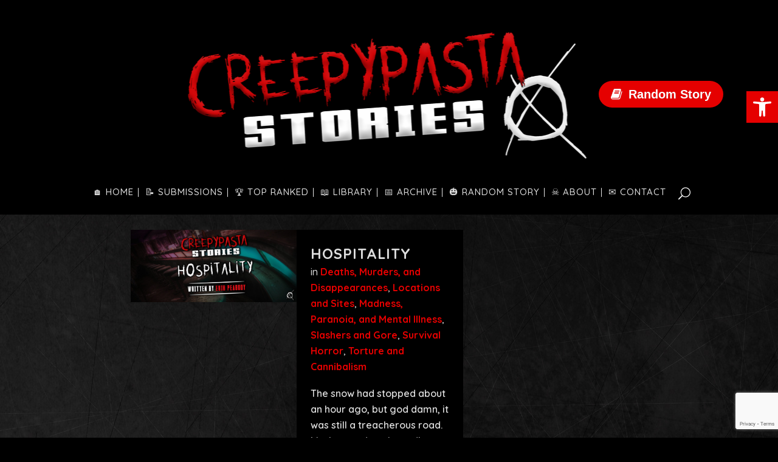

--- FILE ---
content_type: text/html; charset=utf-8
request_url: https://www.google.com/recaptcha/api2/anchor?ar=1&k=6Lfw6ecUAAAAALg7SLqpogbCpQ--o_9PxW5KJYFB&co=aHR0cHM6Ly93d3cuY3JlZXB5cGFzdGFzdG9yaWVzLmNvbTo0NDM.&hl=en&v=TkacYOdEJbdB_JjX802TMer9&size=invisible&anchor-ms=20000&execute-ms=15000&cb=5toaolewz7u
body_size: 45087
content:
<!DOCTYPE HTML><html dir="ltr" lang="en"><head><meta http-equiv="Content-Type" content="text/html; charset=UTF-8">
<meta http-equiv="X-UA-Compatible" content="IE=edge">
<title>reCAPTCHA</title>
<style type="text/css">
/* cyrillic-ext */
@font-face {
  font-family: 'Roboto';
  font-style: normal;
  font-weight: 400;
  src: url(//fonts.gstatic.com/s/roboto/v18/KFOmCnqEu92Fr1Mu72xKKTU1Kvnz.woff2) format('woff2');
  unicode-range: U+0460-052F, U+1C80-1C8A, U+20B4, U+2DE0-2DFF, U+A640-A69F, U+FE2E-FE2F;
}
/* cyrillic */
@font-face {
  font-family: 'Roboto';
  font-style: normal;
  font-weight: 400;
  src: url(//fonts.gstatic.com/s/roboto/v18/KFOmCnqEu92Fr1Mu5mxKKTU1Kvnz.woff2) format('woff2');
  unicode-range: U+0301, U+0400-045F, U+0490-0491, U+04B0-04B1, U+2116;
}
/* greek-ext */
@font-face {
  font-family: 'Roboto';
  font-style: normal;
  font-weight: 400;
  src: url(//fonts.gstatic.com/s/roboto/v18/KFOmCnqEu92Fr1Mu7mxKKTU1Kvnz.woff2) format('woff2');
  unicode-range: U+1F00-1FFF;
}
/* greek */
@font-face {
  font-family: 'Roboto';
  font-style: normal;
  font-weight: 400;
  src: url(//fonts.gstatic.com/s/roboto/v18/KFOmCnqEu92Fr1Mu4WxKKTU1Kvnz.woff2) format('woff2');
  unicode-range: U+0370-0377, U+037A-037F, U+0384-038A, U+038C, U+038E-03A1, U+03A3-03FF;
}
/* vietnamese */
@font-face {
  font-family: 'Roboto';
  font-style: normal;
  font-weight: 400;
  src: url(//fonts.gstatic.com/s/roboto/v18/KFOmCnqEu92Fr1Mu7WxKKTU1Kvnz.woff2) format('woff2');
  unicode-range: U+0102-0103, U+0110-0111, U+0128-0129, U+0168-0169, U+01A0-01A1, U+01AF-01B0, U+0300-0301, U+0303-0304, U+0308-0309, U+0323, U+0329, U+1EA0-1EF9, U+20AB;
}
/* latin-ext */
@font-face {
  font-family: 'Roboto';
  font-style: normal;
  font-weight: 400;
  src: url(//fonts.gstatic.com/s/roboto/v18/KFOmCnqEu92Fr1Mu7GxKKTU1Kvnz.woff2) format('woff2');
  unicode-range: U+0100-02BA, U+02BD-02C5, U+02C7-02CC, U+02CE-02D7, U+02DD-02FF, U+0304, U+0308, U+0329, U+1D00-1DBF, U+1E00-1E9F, U+1EF2-1EFF, U+2020, U+20A0-20AB, U+20AD-20C0, U+2113, U+2C60-2C7F, U+A720-A7FF;
}
/* latin */
@font-face {
  font-family: 'Roboto';
  font-style: normal;
  font-weight: 400;
  src: url(//fonts.gstatic.com/s/roboto/v18/KFOmCnqEu92Fr1Mu4mxKKTU1Kg.woff2) format('woff2');
  unicode-range: U+0000-00FF, U+0131, U+0152-0153, U+02BB-02BC, U+02C6, U+02DA, U+02DC, U+0304, U+0308, U+0329, U+2000-206F, U+20AC, U+2122, U+2191, U+2193, U+2212, U+2215, U+FEFF, U+FFFD;
}
/* cyrillic-ext */
@font-face {
  font-family: 'Roboto';
  font-style: normal;
  font-weight: 500;
  src: url(//fonts.gstatic.com/s/roboto/v18/KFOlCnqEu92Fr1MmEU9fCRc4AMP6lbBP.woff2) format('woff2');
  unicode-range: U+0460-052F, U+1C80-1C8A, U+20B4, U+2DE0-2DFF, U+A640-A69F, U+FE2E-FE2F;
}
/* cyrillic */
@font-face {
  font-family: 'Roboto';
  font-style: normal;
  font-weight: 500;
  src: url(//fonts.gstatic.com/s/roboto/v18/KFOlCnqEu92Fr1MmEU9fABc4AMP6lbBP.woff2) format('woff2');
  unicode-range: U+0301, U+0400-045F, U+0490-0491, U+04B0-04B1, U+2116;
}
/* greek-ext */
@font-face {
  font-family: 'Roboto';
  font-style: normal;
  font-weight: 500;
  src: url(//fonts.gstatic.com/s/roboto/v18/KFOlCnqEu92Fr1MmEU9fCBc4AMP6lbBP.woff2) format('woff2');
  unicode-range: U+1F00-1FFF;
}
/* greek */
@font-face {
  font-family: 'Roboto';
  font-style: normal;
  font-weight: 500;
  src: url(//fonts.gstatic.com/s/roboto/v18/KFOlCnqEu92Fr1MmEU9fBxc4AMP6lbBP.woff2) format('woff2');
  unicode-range: U+0370-0377, U+037A-037F, U+0384-038A, U+038C, U+038E-03A1, U+03A3-03FF;
}
/* vietnamese */
@font-face {
  font-family: 'Roboto';
  font-style: normal;
  font-weight: 500;
  src: url(//fonts.gstatic.com/s/roboto/v18/KFOlCnqEu92Fr1MmEU9fCxc4AMP6lbBP.woff2) format('woff2');
  unicode-range: U+0102-0103, U+0110-0111, U+0128-0129, U+0168-0169, U+01A0-01A1, U+01AF-01B0, U+0300-0301, U+0303-0304, U+0308-0309, U+0323, U+0329, U+1EA0-1EF9, U+20AB;
}
/* latin-ext */
@font-face {
  font-family: 'Roboto';
  font-style: normal;
  font-weight: 500;
  src: url(//fonts.gstatic.com/s/roboto/v18/KFOlCnqEu92Fr1MmEU9fChc4AMP6lbBP.woff2) format('woff2');
  unicode-range: U+0100-02BA, U+02BD-02C5, U+02C7-02CC, U+02CE-02D7, U+02DD-02FF, U+0304, U+0308, U+0329, U+1D00-1DBF, U+1E00-1E9F, U+1EF2-1EFF, U+2020, U+20A0-20AB, U+20AD-20C0, U+2113, U+2C60-2C7F, U+A720-A7FF;
}
/* latin */
@font-face {
  font-family: 'Roboto';
  font-style: normal;
  font-weight: 500;
  src: url(//fonts.gstatic.com/s/roboto/v18/KFOlCnqEu92Fr1MmEU9fBBc4AMP6lQ.woff2) format('woff2');
  unicode-range: U+0000-00FF, U+0131, U+0152-0153, U+02BB-02BC, U+02C6, U+02DA, U+02DC, U+0304, U+0308, U+0329, U+2000-206F, U+20AC, U+2122, U+2191, U+2193, U+2212, U+2215, U+FEFF, U+FFFD;
}
/* cyrillic-ext */
@font-face {
  font-family: 'Roboto';
  font-style: normal;
  font-weight: 900;
  src: url(//fonts.gstatic.com/s/roboto/v18/KFOlCnqEu92Fr1MmYUtfCRc4AMP6lbBP.woff2) format('woff2');
  unicode-range: U+0460-052F, U+1C80-1C8A, U+20B4, U+2DE0-2DFF, U+A640-A69F, U+FE2E-FE2F;
}
/* cyrillic */
@font-face {
  font-family: 'Roboto';
  font-style: normal;
  font-weight: 900;
  src: url(//fonts.gstatic.com/s/roboto/v18/KFOlCnqEu92Fr1MmYUtfABc4AMP6lbBP.woff2) format('woff2');
  unicode-range: U+0301, U+0400-045F, U+0490-0491, U+04B0-04B1, U+2116;
}
/* greek-ext */
@font-face {
  font-family: 'Roboto';
  font-style: normal;
  font-weight: 900;
  src: url(//fonts.gstatic.com/s/roboto/v18/KFOlCnqEu92Fr1MmYUtfCBc4AMP6lbBP.woff2) format('woff2');
  unicode-range: U+1F00-1FFF;
}
/* greek */
@font-face {
  font-family: 'Roboto';
  font-style: normal;
  font-weight: 900;
  src: url(//fonts.gstatic.com/s/roboto/v18/KFOlCnqEu92Fr1MmYUtfBxc4AMP6lbBP.woff2) format('woff2');
  unicode-range: U+0370-0377, U+037A-037F, U+0384-038A, U+038C, U+038E-03A1, U+03A3-03FF;
}
/* vietnamese */
@font-face {
  font-family: 'Roboto';
  font-style: normal;
  font-weight: 900;
  src: url(//fonts.gstatic.com/s/roboto/v18/KFOlCnqEu92Fr1MmYUtfCxc4AMP6lbBP.woff2) format('woff2');
  unicode-range: U+0102-0103, U+0110-0111, U+0128-0129, U+0168-0169, U+01A0-01A1, U+01AF-01B0, U+0300-0301, U+0303-0304, U+0308-0309, U+0323, U+0329, U+1EA0-1EF9, U+20AB;
}
/* latin-ext */
@font-face {
  font-family: 'Roboto';
  font-style: normal;
  font-weight: 900;
  src: url(//fonts.gstatic.com/s/roboto/v18/KFOlCnqEu92Fr1MmYUtfChc4AMP6lbBP.woff2) format('woff2');
  unicode-range: U+0100-02BA, U+02BD-02C5, U+02C7-02CC, U+02CE-02D7, U+02DD-02FF, U+0304, U+0308, U+0329, U+1D00-1DBF, U+1E00-1E9F, U+1EF2-1EFF, U+2020, U+20A0-20AB, U+20AD-20C0, U+2113, U+2C60-2C7F, U+A720-A7FF;
}
/* latin */
@font-face {
  font-family: 'Roboto';
  font-style: normal;
  font-weight: 900;
  src: url(//fonts.gstatic.com/s/roboto/v18/KFOlCnqEu92Fr1MmYUtfBBc4AMP6lQ.woff2) format('woff2');
  unicode-range: U+0000-00FF, U+0131, U+0152-0153, U+02BB-02BC, U+02C6, U+02DA, U+02DC, U+0304, U+0308, U+0329, U+2000-206F, U+20AC, U+2122, U+2191, U+2193, U+2212, U+2215, U+FEFF, U+FFFD;
}

</style>
<link rel="stylesheet" type="text/css" href="https://www.gstatic.com/recaptcha/releases/TkacYOdEJbdB_JjX802TMer9/styles__ltr.css">
<script nonce="hqBtwrMB-npHf9_dmj4i3w" type="text/javascript">window['__recaptcha_api'] = 'https://www.google.com/recaptcha/api2/';</script>
<script type="text/javascript" src="https://www.gstatic.com/recaptcha/releases/TkacYOdEJbdB_JjX802TMer9/recaptcha__en.js" nonce="hqBtwrMB-npHf9_dmj4i3w">
      
    </script></head>
<body><div id="rc-anchor-alert" class="rc-anchor-alert"></div>
<input type="hidden" id="recaptcha-token" value="[base64]">
<script type="text/javascript" nonce="hqBtwrMB-npHf9_dmj4i3w">
      recaptcha.anchor.Main.init("[\x22ainput\x22,[\x22bgdata\x22,\x22\x22,\[base64]/[base64]/[base64]/[base64]/[base64]/[base64]/[base64]/Mzk3OjU0KSksNTQpLFUuaiksVS5vKS5wdXNoKFtlbSxuLFY/[base64]/[base64]/[base64]/[base64]\x22,\[base64]\\u003d\x22,\x22wrrDvMOZbylBwrw/wp9GSMKSRsOfZsOifUR1XsKTCSvDm8OzTcK0fBVfwo/[base64]/ConDDssObOQ7Dij/CkMOoLWB2w6dkw4HDs8Oqw5RGEhzCqcOYFnNDDU8wP8OvwrtZwp58IAtww7dSwrDCrsOVw5XDtcOmwq9oUcKVw5RRw5HDjMOAw65fbcOrSBLDhsOWwod5AMKBw6TCucOabcKXw5lmw6hdw75FwoTDj8KLw446w4TCtVXDjkgpw77Duk3ClDx/[base64]/CscKOwoTCh8O1QyJ4w4TDmgrDs8Kqw5xUZMKWw5NYXcOwH8OTITzCqsOiPcOibsO/wqwQXcKGwqTDpXR2wrEtEj8PCsOuXw/[base64]/DmcKaTSA5FRpAbsOlLsOcAsKfaR/Cn8OjKwDDqMKfO8KTw7/DgAZ5Ny0CwqgabcOnwrzCsAl6AsKBdjDDjMOwwplFw70fKsOHATTDgwbChgY8w70rw7bDn8KMw4XCpVYBLlBKQMOCK8OLO8Olw5rDizlAwpjCvMOveT8tZcOwZMO8wobDscOFCAfDpcKVw5ogw5AjRTjDpMKFYx/CrlN0w57CisKkWcK5wp7CukEAw5LDvMKIGsOJHMOGwoAnEXfCgx0JRh9twrbCiAciCMKfw4rCrhbDosO1woccKinDrUnClMO/wr9eKWJawqEGY1zCth/CiMOreTQdwpnDuklnbRs/QXQKc0PDgBdbw7MJw69NNcKQw71NccKBT8K7wqJ4w7gRUTN7w6zCrU5Lw7B3PsOdw4AmwqnDtWjCkQsbQcOyw5Rkwq1MQ8KKwpnDuQPDoSnDtcKvw4/DvWJ/Bw90woLCtS9vw4PCqSHCsmPCvHUPwo1yXsKkw78PwpNqw4wMWMKWw5HCi8Kow75rfnvDscOxDAYEL8KrdMOYFVnDpcOdB8KlMAJJLsKOTWzCtMOJw5/[base64]/c8OdE8OVHTbDkzwbIcObGiLChX/[base64]/DvMOZRcOlMXbCscOIQgXCny/DoGoEw47Chn40QsO7woXDuH8GIDgyw67DtcO3ZgluZcOUEcKjw7HCoXLCocOENcOMw4J0w4jCs8OBw4rDvkfDj13DvMOHwpjCsEjCvEjCt8Krw59jw4Nmwq0SaBApw4XDhMKWw4twwpLDp8KOQcOnwpMRG8KFw6lUY3rCiiBew7cbwowow4Rnw4/CgcOxC2vCkErDqDvCqjvDqMKlwoLCucODbMOuV8O4YGhHw45Ew4jCqUjDuMO/JsORw4tyw6HDqixhEzrDogjCng5EwpXDrBkQKjLDlsK+Xj5aw6pvZcK/A03CiDJcOcOhw7p1w7DDl8K2RDvDlcKjwrpnLMOodmjDkzcwwr5Bw7RxBU8GwpzDo8ORw7kWOU16PjHCrcK6A8KIbsOWw4BQHxoqwrcZw5vCsEsAw7vDhcKABsOuV8KWDMKPak7Cu0FIZV7DicKGwopwPcOPw6DDjMK/Rk7Cuw3DocO/JcKVwqUawpnCgcO9wo/DssKAU8Onw4XCh1kHYMOZwqnCjcO2GXXDqmUMMcOkC0BEw4/DksOOc0DDjmQ8FcObwodzJlxBfULDscKAw7V8ZsK7cljCrzHCpsKgw61Jw5E3w4HDkAnCt0YrwpHCjMKfwpxINMK0W8OINQjCqMKIJm0UwrtqLVU7aWvChcK9w7U0a1QGDsKpwq/Cq1DDmsKfw4Zww5ZDw7fDs8KDGFsbZcOtADbCjTHDusOyw6daHFPCmcKxaTbDisKBw64tw6tbw4F4PnbDrsOhH8K/ecOhW15ZwpzDrndlATTCnE5CKsKkKzpTworCisKfOHbDl8KgH8Kvw6HCkMOiL8K5wodiwpbDqcKTAsOLw7LCvMKuRMKZB27CjzHCtT8SdsKFw5/[base64]/DvQ/[base64]/[base64]/CuMKZw4kfwp4Qw6syCsKlDMK7w6QDwqo7bUHDqMOqw5JWw7jCvBULwplnTMKnw5zDkcKhY8KiEHXCusKMw5zDlxxmdUoTwpNnNcOIGcKGeSbCk8Orw4fDhcOmGMOVBXMMJ0Fiwo/ClT1Dw7LDqw7DgUgdwrHDjMORw63DvmjCk8K1GRItM8KrwrvDsQRtw7zDicO8wrDCr8OFEBLDkX16KXhbMCHCnXzCny3CiWtnwqFMw77DhMOuG143w6nCmMKJwqISAl/[base64]/DkcO1woZ5wpHCmD/Co8KTwoTCt14Fw5TCocKKwrUCwqw/M8Osw5ENI8OlT0cTwqjCgMK9w6hawoplwrDCu8KvY8K4OMOGFMO+AMK3wp0cCA3Dl0LDi8OgwpoLVsO7ZcKDBQbDn8KYwqgowqHCgxLDkH3CrMK/wo91w6oAH8K3wpbDqsKEB8KJQcKqwp/DtT4ow7pnaztbwrIwwqAOwowwSgMDwrfCgwo/[base64]/DlsKoQcKAw6kRw50JU8KdMMOTGcKGw5QGfMOYDhbCqFMPXkgHw5rDoWgtwqDDp8O6Q8KbbsK3woXCocO7E13DhMOvDlcOw4DClMOKN8KBBVPDtsKTGwPCi8KZwqRJw5F2w6/Dq8KcWlFbAcOKXH/ClkdxXsKfPTbCj8KgwqxERwnCgknCkl3CoDLDmgw3w552w6DCgV7CqSBvZsOEfQovw4HChsKodHTCkzDCh8O0w5YYwo09w58obgrCkhrCnsKjw60jw4UsNyguw7QBKsOEcMO2eMOgwr1vw5nDpig+w5bCjMKkRhjDq8K7w7pqw73CqcKCE8OsdAjConbDjB/DoEfCpy/Dl0hkwoxywoLDvcOdw4chwo43IMOAAjVcw6vDtcO+w6PCoE1Fw4Y8wpjCqcOiw6N2aETCtMOKfMO2w6QPw4/[base64]/fiwFwo0KGMOTw7HDhx5vZBl1NMK9woEww55Bwr3ChsOVwqMzSsObM8KBCwTCsMOvwoMjOsKPAjk6b8O7KT7DjCMQw6AfAMOyEcOMwptnfD0pBsK8PiLDqEd0UybCvVvCkxgwQMOJw6DCosKySyNqw5Q3wpBgw5R4cTo8wqsOwq7Cvx/Dr8KrMWQYFMOQHBwww4oPTH4HJCQZTScEFcO9Z8O+bcOaKCzClCXDqH0bwqQiVGw0wpDDt8KXwozDksKyfkbDlRtEwpN2w4JJY8KXdlnCtnIXdsOQJMKaw6vDoMKsUG5oHsONax9Qw6/Dqmo2OGdyTkBOZU4xbsKmScK2wrAUGcOPF8ONMMKpB8OiDcKHZ8O9b8O6wrMMwoMcFcKow5xBFlE8KQFJOcKKPhNjKQhawqzDhMK8wpJiw4g/[base64]/CsMO8w6YFGmFpJh7DrUV4w6cIwr5dBHp8H0/[base64]/CkVTCgAZPW8KTw6PDgMKbwopVcsKEWMK0wp09w7TCh2Zad8OcUsOiFh4xw73DsWtEwo0GJcKfWcOrNE/DrVUCEsOOw7LCgzXCvcOoHcOXYywBA2dqw4BbLx/DiWQvw57Ck2PCnk5gFTHCnx3DisOfw6QWw5vDt8OnCsOJXAJCdMOFwpUHN23DvsK1NcKswo7CiQxLbcOdw4E3J8Kfw50fMA9ewrZ9w5LDrEpicMOWwqHDksO/FcOzw65owq43wqdYw58hMh0EwqHCksOdbXXCqwgMeMOjNMOCbcO6w5I+UznDusOLw5jCg8K/w6XCuRvCoTvDmlzDi27CowDClMOQwo/Cs0nCpnxLRcK6wqjCsTTChmvDnXoTw4Abw67DpsK5w4PDixIsE8OOwrTDgsKDecOuw5rDk8KCw5fCin0Ow6VjwpFGw75ywqPCkDNGwpZTKEHDhMOoPB/DoU7DmcO7HcOkw4tww4g2KMOkwo3DsMOYD0TClGE6OA/DuhhWwoAaw6jDpEQZCEXChWMZDsKkTWFkw6RQF29dwrzDjcOxNGBKwph5wp5nw48uJcOJVcOKw6nCh8ODwprDs8Ogw6NnwqbCuh9gwqvDsC/Cm8KGJlHCpEfDs8OtAsOoITM/w6sLw5ZzfW3Chz4/w55Pw4Z2H1BWccO/CMObSsKTCsOAw6NswonCvsOBDGLCoQhuwq4VKcKPw4DCh15Ic0HDowPCgmBlw7TCrTQrYcOLGCDCmmHChhF4QB/Dr8Oqw7Z5esOoFMKewokkw6IRwrVjKkMtw7jCkMK/[base64]/[base64]/wqzCpsOseyHCj8O4w5/CmirDu8KowrHCp8Oyw6hING3CisKYWMKkWz/[base64]/[base64]/[base64]/[base64]/DsCBaZ8O1b8K4woPCl8Ouch4OGMOew6DCqA/DoMK4w7TDrMOOV8KzEzM0YQhbw47Cgltgw4HCmcKmwothwr09wqnCqC/Cq8OPR8Ovwo9VbHskEMOqwrEjwpvCqcOVwqBBIMKUQsOUamLDpsKIw5nDkTPCvsOOI8OpXMO2N2txYyRUwph/w49ow5bCpkPDsCh1V8OUdWvDnV8SBsK9wrzCshtkwo/CpURlZxHDgU3DgBxnw5RPLsOeR2t6wpA8Lhd5wq7CkxzDhsKdwoJpM8OHLMObF8KZw4UzAMKYw5LDhsO6Y8Kqw7DCncOtO0XDhcKLwqNiRFLCoC7CuFwPP8OtAngxw4fCoWnCkMO+S1LCjV5Zw7lxwqrCnsKlwobCosKfXz/CtgDDocKIwqnCh8OjWsONw74dwqvCucO9I2Y+CRoyFMKuwrPCvTbDmx7Ck2Yqwosdw7XCu8OqJ8OINTXDqQgmQ8Oow5fCmHhsGSoFwozDiA0mw4oTfzjDgkHCmGc5fsKPw4PDu8Oqw70ZHAfDp8Otwp/Dj8OEMsOvM8OBSMK/w4vDq2PDoifDqcOSFsKcbgzCkCt1DMOaw6g1HsObw7YXO8K7wpdbwo5RT8OSwqbDvcKTdGMiw6LDlMKDBzbCnXXCqcOSKRnDni5VBWguw6HCm2TCg2fCqBpQBHPDiW3Cv057Oyo1w7TCt8O/[base64]/CqH/Ck3R3RsKFdsOKw61aw5Aiwqs1PjvCqcK/eQ/DmsK1dMK9wp15w4VkIMKSw6fDrcOWwqbDiifDt8Kgw7TCpMK4TmnClmYXdcKQwo7DsMK3wo9GNAgjEjnCtilQwqzCjEEBw6XCusO0w5/[base64]/[base64]/[base64]/YgHDgHYPcsOTw6jCt8O9w43DhMO+w6NpwovDgMK3wpduw4/DlMOFwrvClsOMcC0/w6HCrsOxw5TDhiJOZAZzwo3DusOXGkLDh1zDucOeZ1LCj8O5P8KzwovDuMObw4HCs8KbwqFww5ZnwoMBw5rDnn3Cr3TDil7Cq8KRw7vDrxBgwrRhV8K8YMK4S8O3wrXCtcKMW8Kaw75WG3B4J8KedcOmw4QAwrRvdsK/wpgnbC96w7J3XcOuwpUgw5jCr2N9YRHDncOVwq/[base64]/LcKWw6/Cug/DocOGWcKHWU4xHgMZO8K9wonCqSo8w5LCmH/ClQ/[base64]/[base64]/AiPDiSciNcOqwpTDh3Qxw73CjsOdalggw6jDrsO1w6vDkcKZVDJdw4oSwpzCgBQEZDvDthzCvMO0wojCsyVUOcKaHMOMwpvDrkzCtVvDucKvLkomw5JsDzHDlsOMUcO4w7bDgk/CtsKKw4cOYW9Gw6zCg8OQwrccw4fDnTrDhG3Dt2IvwqzDhcK2w47CjsK+w4vCuAgmwrM/IsK+GmTCsx7DilEjwqINO10yFcK3wotjBFIQTVXCgiPCjMKMF8KdNWDCgnoZw59Dw7bCs2BJwpgyaxvCicK6wptzw53Cg8O8flY/w5TDtsKYw5ZVK8K8w5pww5vDusO8wow+w7J4w7fCqMOxcSvDoh/CscOgT2FywqFPDkjDvsK1IcKJw7Vhw4lpw6HDjcKRw7dBwqfCucOsw67ClWtaaBTCpcK2wp3Dt0RMw7NbwpnClXdUwrXCg1TDhMO9w4B6w47DqMOMwpEJWMOiCcOmwpLDjMKtwrdNd1opw4pyw6DCrALCpDYMBxBQOlTCnMKHTcO/woVgDMOvd8KpV2JkW8OSFjc9wp9Kw7sWQsKndcOzw7vCrX/[base64]/DuWAvwrHCvAAoA8O+RV4UfcKnwq3DkMOAw4jDuBhsY8KkEcOrH8OSw7VyNsOBL8Okwr/[base64]/wrXDl8OjwqE/JhbCvMOQw703w7RlwqTClFBQw4Ejw43DsmZMw4VRMHXDhcKow50aaC88wq7Ci8KnHWhPPsKmw68bw5BsLA4fSsOMwrQbF05gBx8HwqZSf8Onw6NOwrU0w4LDusKow6xpeMKCbG7DvcOow4HCrMKrw7RhCMKnWsO/wpnCrBdoWMKSw5bDq8OewoFGwqnChgNQcMO8dhALSMO0woZMQcO4SMOkWULCq0sHZMKUZXbDkcOKUHXDtMKzw7vDgcKoSsO8wo/DlWLCkcOPw6fDpizDjlDCvsOnFMOdw6kvRS1XwooNUjYaw43CvcKkw7fDiMKgwrDDksKKwq1/[base64]/[base64]/w7LDgsKpw7fDqh/Dr0Ezw73Dp8ORAMOARg/DvGfDuk/CvMKgeQ9SeS/[base64]/[base64]/Ch8KmwrB6woAtwqoMwphpR8Oow4NkOQ3CgWEuw5TDrArCqcOxwqsQS2vCviQdwrx0wp1MCMODSMK/[base64]/DsMOydSEeWggBw59HwrTDtsO/woQ5w5/[base64]/Dr8Olw77DtMOoH0QdeS7DucOgaMOZXwcmVUNcwrvDmBlSw4zDlcOdVS4HwpXChsKuwqN3wowYw4nCmhl3w4crLRlpw4bDusKBwqnCj2vDmD1DVsKZA8O4wqjDhsKww6MFM1BTQA8xZcOCecKMHsO0KEvClsKEScOlLcK4wr7DlQPCvi4LZ14mw4/CrsOrPyrDkMKpEG3CnMKFYT/DiyDDv3nDmgDCnMKAwpwrwr/[base64]/Djj/DgCvDnsOsJ8O5U8KGV8KbacOjXcKfawwgWzXCkMO+F8OawqVSNgAsXsO2wqJRfsObZMOwScOlworDhMOswrETZMONGQXCrTzCp3LCrGPCkk5Awo1SancEVMKBwqrDr1nDqS0UwpfDs2zDkMOXWMKjwoV2wofDgcK/wroAwqrCjsKPw7dew4lLwovDlsOBw6LDhzzDhCfDmMOTWwHCv8K+IMOvwqnCvXbDjsKww4xIasO8w6ENU8O6e8Kjwrs7JsKPw4nDhcOaBxPDsijCogQMwrhTZX9hdj/DlU3DoMOtOwkSw5Y4wq9dw43DicKCwo8sW8KOw5hdwpo/[base64]/Cu8OPwqXCsMOFw644FcKubsOPw5bDrcK7w5lnwrzDn8OsYz4oQD1Yw4YsRnQsw54hw5syH2vCvMKlw59swq9dGRvDmMOfECvCrU1ZwqvCpsK6LnPDqyNTwpzDlcKswp/DisOTwrBRwrVTCxcHIcOpwqjCuVDCszB+QSrCucOycsOTw63DocOxw5DCjsK/w6TCr1RHw5xQLMK3asO+woTCtk4Aw7x/ZsKgdMOcw7/Cm8KJwrAZN8Khwrc5G8O8WClSw6HCvcODwrDCiRUxbAhiXcOsw5/[base64]/DnRLDj21JWcOpwofCvcOVCzpPK8K4w4hNw7HDomPCocKlEHouw4kgwpl7T8KmbiEVJcOCcMO5w5rDhAc3wqhwwpPCnDg7wqJ5w5PDmMKWeMOLw5HDpzJEw4kXL3QKw6/DpMK1w4PCkMKYQXTDnWXCtcKjahwoHlTDpcK6JMOyfxJCOikoOXvDusOPOnAJSHppwrzCogDDs8KQw5lHw4jCl34WwotPwoBCUVPDhcOBDcKpwpLCnMK/KsO5DsO0bRM9BnB8CgoKw6zCkkTDjH0DNVLDo8K/FRzDuMOYeTTCqxkkFcK7UBXDrcKvworDj1g5VcK/ScOLwpk7wofCrcOyYBgawrjCsMKxwrILR3jCscKyw7gQw5DCgMOWecKSfX4LwpbClcO5wrd2wpfCn1fDgD8IasKbwpc/HGoJH8KJUcKOwofDjsK0w4bDpMKsw6YwwpjCq8O+HcOCEcO1YxLCrMOfwp5DwqcEwoMTXl7CpxzCgh9bJcOqFnDDoMKqJ8KKTm7CgcO1HMO7a2PDocO6Xh/DswjDkMOkO8KaARzDgMKzZWsUUHNCUsOVHxgUw6IPUMKmw6Qbw6PCn39PwrDCi8KTw73Di8KbDcKlfSUhJDEqbH7CuMOhJ3VZDMKgRUHCrsKRw5zDmWoSw5LCt8OfbhQtwqIzMsKUZcK7QG3CmsKawqhtGlvDj8KTMsKkwo4Mwp/DgA/[base64]/AcK/fsKDc8KaAFlzwpkCHWI9wp3CvMOtdSbDoMK8J8O4wpEVwrU3e8OMwr7Du8KfB8O3AizDtMK9GhNrcUrCh3gTw7ZcwpfDgMKAfMKlRMKqwo94wpIQGH5hGyzCpcO/[base64]/DosOyw6NaOXTDnmPDlnXDg8K5w5XDgMOyw7ZmFEnCizrCvAZNHcKjwofDigvCpTfCvXw2L8K1wopzDAACbMKUwrcswrvCncOsw7hjwqDDtSc7w7zCmxnCv8KJwpRvY2fCgXzDnXbCkz/DicOBwpx/wpbCj2J7IMKmQx/DiDNdMgPClQfCpMOqw6vCmsOAwpzDhCvCvVkOfcOfwozCrsOQPMOHw6VGwqDCuMOGw61dwr8sw4ZqbsOhwoFDW8Ozwo8owoZubcO3wqc1w7zDkAhZwp/DkcO0dS7DrmdrPSPDg8OlPMOXw6/Ci8OqwrcfKXvDssO6w7/Ct8KbJsOndH/DqGppw5Exw4rCgcK8w5nDp8OXc8Onw4Uuw68PwrDCjMOma3x1TlpxwqhKw5sYwr/CuMOfw7HDoSzCvTPDi8K1VDHCicOXGMOpRcKwHcOlaAvDlcO4wqAHwpTCvz5hNh/Cu8K1wqc2fcOBM1LCjR/[base64]/[base64]/Du2nChMO7OANWd8OXbi5gwpA/wpPCp8OjecK/McK5KA94wrTCrVsjEcK2w7rCpcKpKMKnw5DDqsOxaXgHKsO6EcOFwo/Cn27DjcKJWzfCtMOCZT3DmcOZZCsvwrxrw7U4w5zCvFHDqMOyw7tqfMOVOcO+PsK3bMKuTMOGSMKBD8K8woc1wqAawr4/wq5UZMKVVwPCksKxcQAUaDMMPsOsTcKoO8KvwrFGbl/CtH7CmmzDmMOEw7VpWlLDmMO7wqLCoMOow4/Cq8O1w59FRsOZFRMGwpvCt8OhXi3CnmRxL8KGFmrDnsK3wrliCcKJwohLw7zDqsOaOQ1iw63Cn8K8JG9qwonDlh7ClxLDp8O/[base64]/ChsOewpPDghoteC7DocObesKrwpPCtQ1HwqpewqrCr8OrUsOQw6PChFLCuRwbw5bDrCRQwrHDucKewqfDicKWHsODwrrCrhXCqFbCrytjw43DvF/Cn8K2ElUsQMOGw57DuD5NKBvDvcOOEcKbwofDtxDDuMO3G8O+B25pWMOGS8OUPygvBMOMccKIwo/[base64]/CtC1tHFPCuQHCgRzChcK1EVXCq8O3w7zDs3Qow4B9w5HDkR/Cm8KxQcK1w5rDksK5w77CsBg8w73DjBItw4PClsOtw5fCghx3wqzDskfCoMK7csKrwrvCvmk1wqVgdErCp8KOwoYswqN7f0VTw6rCgwFjw6NjwqnDk1caOCtLw4Mwwq/[base64]/Gxtuwo/DhwbCnzHCoGXDvgrDnB3Ck8K9wrN/XMKcSnJhJcKOXcK6JitXDh/ClAvDhsOxw4LCrgJVwq87SVVjw45NwogJwoXCrnjDinJ5w5ldZmPCqsOKw5/Dm8OZa01Xe8OIOWEcw5pKT8KfBMO7fsK/w69gw47DiMOew55Nw6EoT8KQw7PCqnPDjRs7wqbCncOQZsK/wo1+UkrCkhfDrsKKQ8Oje8KhEyrDoFElNcO+w5PDvsOow41Ew5TCtcKoesO3MnU8KcKjFDJGSmPCvcK+w5oxw6fDpQLDqsOdJ8KZw59YasOpw5XCgsK2XCzCkm3Cg8K/KcOgw7fCqx3CpjFVC8OeFsOIwqrDow7Ch8KqwpfCvsOWwpwyP2XCg8OgBjIGR8KNw64gw7xmw7LCm1Zqw6cXwrHCoVcuWDtDMXLCs8KxTMK3Z18Ww7tUMsKXwqYYE8KowqRmwrPCkVsZUMKhD3xqGMORb2jDl0nCmcO4Nx/[base64]/TsKCwr7DijjCqmnCvsOfOW/CscO7w7XDnMORZijCs8KUw4BCTBzCncKiwrYUwp/CgnV/Sl/[base64]/SxMkTMKpWDPCmE3DlGjDmMK7w7HDtsOjDMKfwrgwFsKXOMORwq3CojvCrEllYcKjwqsSX1lxcj0UEMKBHXLDi8Opw4o/w6tUwrhJLS7Diz3ChMOnw43ClFsRw5fCt19ew57CgTjDmCYYHQHDjcK2wr3Cu8KawqBew7/CigjCmcOewq3ClUvCpkbDtcOjQU5rPsOuw4dZwq3DtB57wpdaw6hCbMOpwrc4UwPDmMOPwqlgw74YS8OwAcKIwpdgwpEnw6EEw4TCgQ7DvsOvTm/Dvztzw5fDksOaw5J5BiXDvcKHw6Row49FQznCu1V0w5nCjl8OwrJsw7vCvxfDrMKXfx0Dw6gRwowPb8Kbw79Kw5DDrcKMDw4zcRsvaS0mIxfDv8OJCXt3w5XDpcKIw4rCncOWwo04w5LCncOzwrHCg8O3ND1Sw7VMXcOAw4/DvSbDmcOQwqgWwpdhP8O9AcKDZXXDvsKNwrXCo2k1aHk3w48mesKPw5DCnsOpUk1xw6Z0AsOtLl3DscKGw4dNAsONLV3DlMKzXsOELVcmEMKxEzY8PA4xwqrDsMOeN8OmwpZxTD3CiUbCssKoTSY+wo0rAsOhMi3DlsKxcTRuw4/Du8KPCl5oEcKewrRtGipUFsK4IHDCpEbDkTRfWEfDoHolw4Nvw78+KgcIVG/DgsOgwolFd8OBIh1ZCMKVeWZawrkFwoDDhVteRkrDvwLDg8OdZsKmwqbDs0duYcObwrtTc8KzIibDhioZP3FUK17CrcOnw7rDucKdwrbDv8OIQcOGAkQDwqTCrUBjwqodZcKUdHXCosKWwp/CtMOvw4vCtsOgNsKKD8Obw63Ctw7CjsK9w5tTQEpCwozDqsOIbsOzKMKRQ8K6wrYDT0sGHF1xY07CoRbDgkbCj8K9wp3CsTHDtMKHSsKkecOTCmsewrgBQw0ZwrZJwrvCtMO2woMsZFzDpsOEw4/CnEPDocKxwqRQfsOewq5GPMOvWRLCtg13wo16R0PDtjvDjQfCvsORHMKFC0PDucOhwqjDs0tZw4fDjMOHwpvCtsOaQsKLIRN1P8Kgw7hKLBrCnFXCvHLDqsObIn0hwrdjIkJGXMK+w5fChsOydkbCli0vZQMBNELDiFMGbh3Dtk/[base64]/DryHCoy/DjMKQeMOCdSghw60pLkjCicKCMcKfw4odwqYQw4QZwrzDiMKpwp/Dv3s0OVrDpcOVw4PDosO6wrTDrB5CwpFcw5/DskvCnMOfZMKPw4fDgcKOfsO9XWM4FsO2wonDtVPDtMONYMKuwol6wq47wpjDjsOXw4/DpiHCpMKmPMKXwp/[base64]/[base64]/w5oEw5QBdMKsw6xyw7NBw7rDlsOowrAsNX11w7zDqMKzY8KmRQzCgTlRwr/CjcKPw60dDwtKw7/[base64]/w5PCimPCmU9pwpDDkcOFwqp6w7k/[base64]/wphHw6nDjsK3w5HDuMOpwpEDQT4oCn/CssOPwpsLTMOVd2sQw5kNw7nDpsKPwpU2w5F8wpXCpcO7w5DCq8KIw5FhBhXDplTCmAE0w5ovw7Jjw4TDqHsrwr4dEMO/ccO0wq/[base64]/[base64]/[base64]/[base64]/DksOvwrJMDsOcw4hCw5HDosKhfnfDjj/DmMOlw65gUAHCrcObFzbCi8OvVMKLOA90dsO7wrTDgcK/[base64]/Cn8OxwqQEwqZTwr0iw5TDlMO5w7XCkl7DhxPDqcKgRMOOGzMnczjCmU7DosOITmVsPztWHDnCmBtaJ1hTw4PDkMKFOMK4WTsHwr3CmV/[base64]/Dv8O/wqdxw6bDpcKLw6cHwpbCq1DDuGRgFBtYwpU+worChGnCpxnCnnxpSVBiTMO0HMOdwonChT/[base64]/w6nCrkhJw5LDvMKdwpJFYsKMwr3CswzDnsOnw7YTADoUw6PCg8Oowr/[base64]\x22],null,[\x22conf\x22,null,\x226Lfw6ecUAAAAALg7SLqpogbCpQ--o_9PxW5KJYFB\x22,0,null,null,null,1,[21,125,63,73,95,87,41,43,42,83,102,105,109,121],[7668936,216],0,null,null,null,null,0,null,0,null,700,1,null,0,\[base64]/tzcYADoGZWF6dTZkEg4Iiv2INxgAOgVNZklJNBoZCAMSFR0U8JfjNw7/vqUGGcSdCRmc4owCGQ\\u003d\\u003d\x22,0,0,null,null,1,null,0,0],\x22https://www.creepypastastories.com:443\x22,null,[3,1,1],null,null,null,1,3600,[\x22https://www.google.com/intl/en/policies/privacy/\x22,\x22https://www.google.com/intl/en/policies/terms/\x22],\x22QV4VOF12Te9ZJw5KsKVrPoW3RqguAnjfNJ3jC+4XL+8\\u003d\x22,1,0,null,1,1763463698717,0,0,[1,41,135],null,[247,202,221],\x22RC-18CZOq6wwXvMiw\x22,null,null,null,null,null,\x220dAFcWeA5YpntxcPkRLIxzRxZMnt8TTTWvfoM-PbgmsSaOfcEewDqZQhRg6dd3EzbVi_GUsNvpLxsbG3kZwW8nPj4VyLVXzg_0Qg\x22,1763546498688]");
    </script></body></html>

--- FILE ---
content_type: text/html; charset=utf-8
request_url: https://www.google.com/recaptcha/api2/aframe
body_size: -250
content:
<!DOCTYPE HTML><html><head><meta http-equiv="content-type" content="text/html; charset=UTF-8"></head><body><script nonce="kx4zt0xn03gbxWJaWletIA">/** Anti-fraud and anti-abuse applications only. See google.com/recaptcha */ try{var clients={'sodar':'https://pagead2.googlesyndication.com/pagead/sodar?'};window.addEventListener("message",function(a){try{if(a.source===window.parent){var b=JSON.parse(a.data);var c=clients[b['id']];if(c){var d=document.createElement('img');d.src=c+b['params']+'&rc='+(localStorage.getItem("rc::a")?sessionStorage.getItem("rc::b"):"");window.document.body.appendChild(d);sessionStorage.setItem("rc::e",parseInt(sessionStorage.getItem("rc::e")||0)+1);localStorage.setItem("rc::h",'1763460101251');}}}catch(b){}});window.parent.postMessage("_grecaptcha_ready", "*");}catch(b){}</script></body></html>

--- FILE ---
content_type: application/javascript
request_url: https://www.creepypastastories.com/wp-content/plugins/gd-rating-system/js/methods/stars-review.min.js?ver=4.7.3.1590
body_size: 215
content:
!function(n,o){o.wp.gdrts.core.stars_review={run:function(){wp.gdrts.hooks.addAction("gdrts-core-common-methods-run",function(s,t){o.wp.gdrts.core.stars_review.single.init(t),o.wp.gdrts.core.stars_review.list.init(t)})},single:{init:function(s){n(".gdrts-rating-block .gdrts-stars-review",s).each(function(){o.wp.gdrts.core.stars_review.single.process(this)})},process:function(s){var t,r,e;n(s).data().hasOwnProperty("gdrts")||(n(s).data("gdrts","done"),t=o.wp.gdrts.core._d(s).stars,n(s).hasClass("gdrts-with-fonticon")&&(r=t.type+"-"+t.name+"-"+t.max,e={font:t.name,name:t.type,length:t.max,content:Array(t.max+1).join(o.wp.gdrts.help.char(t.char))},o.wp.gdrts.core.style.star(r,e)),t.responsive&&(n(o).on("load resize orientationchange",{el:s,data:t},o.wp.gdrts.core.responsive.stars),o.wp.gdrts.core.responsive._s({el:s,data:t})),wp.gdrts.hooks.doAction("gdrts-stars-review-single-init",s))}},list:{init:function(s){n(".gdrts-rating-list .gdrts-stars-review",s).each(function(){o.wp.gdrts.core.stars_review.list.process(this)})},process:function(s){var t,r,e;n(s).data().hasOwnProperty("gdrts")||(n(s).data("gdrts","done"),t=o.wp.gdrts.core._d(s).stars,n(s).hasClass("gdrts-with-fonticon")&&(r=t.type+"-"+t.name+"-"+t.max,e={font:t.name,name:t.type,length:t.max,content:Array(t.max+1).join(o.wp.gdrts.help.char(t.char))},o.wp.gdrts.core.style.star(r,e)),t.responsive&&(n(o).on("load resize orientationchange",{el:s,data:t},o.wp.gdrts.core.responsive.stars),o.wp.gdrts.core.responsive._s({el:s,data:t})),wp.gdrts.hooks.doAction("gdrts-stars-review-list-init",s))}}},o.wp.gdrts.core.stars_review.run()}(jQuery,window,document);

--- FILE ---
content_type: application/javascript
request_url: https://www.creepypastastories.com/wp-content/cache/wpfc-minified/6nct3mb9/loa0.js
body_size: -48
content:
// source --> https://www.creepypastastories.com/wp-content/plugins/wpi-designer-button-shortcode/inc/wpi_script.js?ver=6.8.3 
// JavaScript Document;
// source --> https://www.creepypastastories.com/wp-content/plugins/current-date/public/js/cdsfw-current-date-public.js?ver=1.0.4 
(function( $ ) {
	'use strict';

})( jQuery );